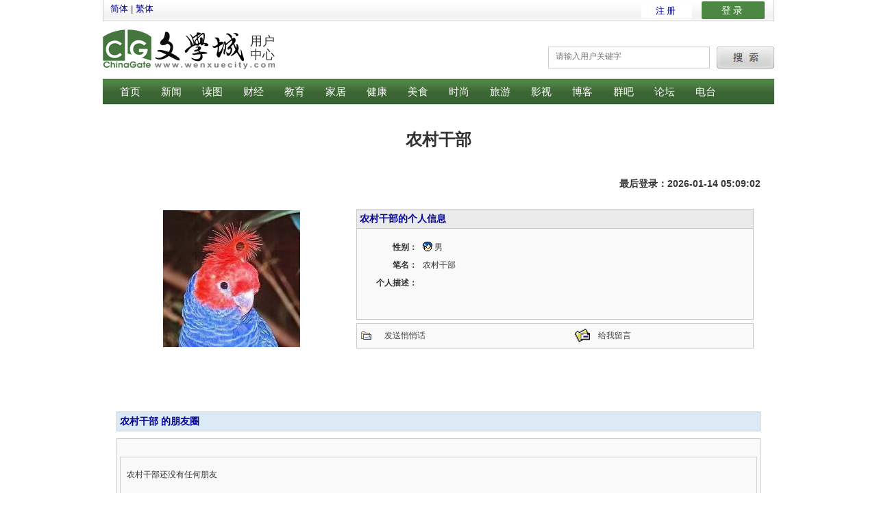

--- FILE ---
content_type: text/html; charset=UTF-8
request_url: https://passport.wenxuecity.com/members/index.php?act=friends&cid=%E5%86%9C%E6%9D%91%E5%B9%B2%E9%83%A8
body_size: 5237
content:
<!DOCTYPE HTML PUBLIC "-//W3C//DTD HTML 4.01 Transitional//EN" "//www.w3.org/TR/html4/loose.dtd"><html>
<head>
<title>农村干部 朋友圈</title>
<meta http-equiv="X-UA-Compatible" content="IE=9; IE=8; IE=7; IE=EDGE">
<meta http-equiv="Content-Type" content="text/html; charset=utf-8" />
<link rel="stylesheet" type="text/css" href="/members/css/common.css" media="all" />
<link href="/members/css/global-gb2312.css" rel="stylesheet" type="text/css" />
<script language="JavaScript" type="text/JavaScript" src="/members/js/func.js"></script>
<script src="//code.jquery.com/jquery-1.9.1.js"></script>

<!-- 表单验证 -->
<script type="text/javascript">
function validate_required(field,alerttxt)
{
with (field)
  {
  if (value==null||value=="")
    {alert(alerttxt);return false;}
  else {return true;}
  }
}

function validate_search(thisform)
{
  with (thisform)
  {
  if (validate_required(username,"用户名不能为空")==false)
	{username.focus();return false;}
  }
}
</script>

<link href="/css/nav_top.css?v4.3" rel="stylesheet" type="text/css"  media="all" />
</head>

<body text="#000000">
<div id="maincontainer">
  <div id="header">
    <div id="topnav"><div class="mobilelinks">
   <span><a href="/include/plugins/big5.php?translate=0">简体</a></span>
   <span>|</span>
   <span><a href="/include/plugins/big5.php?translate=1">繁体</a></span>
   <span>
      <a class="app" href="//www.wenxuecity.com/app/" alt="IOS app"></a>
      <a class="andr" href="//www.wenxuecity.com/app/" alt="Android app"><!-- <img src="//www.wenxuecity.com/images/icon_apple.gif" border="0" alt="icon_apple"/><img src="//www.wenxuecity.com/images/icon_android.gif" border="0" alt="icon_android"/> --></a>
   </span>
</div>
<div class="sharelinks">
   <a class="tt" href="https://twitter.com/wenxuecity" alt="Twitter"><!-- <img src="//www.wenxuecity.com/images/icon_twitter.gif" alt="icon_twitter"/> --></a>
   <a class="fb" href="https://www.facebook.com/wenxuecity" alt="Facebook"><!-- <img src="//www.wenxuecity.com/images/icon_facebook.gif" alt="icon_facebook"/> --></a>
</div>
<div id="toploginbox" class="quicklinks">
   <i class="lod" >loading...</i>
</div></div>
  	<div class="wrapper">
      <div class="logo"><span class="name">用户中心</span></div>
  <script type="text/javascript" >
  function search()
  {
  	 if (document.getElementById('search').value=="")
  	 {
	   alert('请输入查询用户名的关键字');
	 }else
  	{
		var n = document.getElementById('search').value;
		self.location='/members/index.php?act=search&search='+n;
  	}
  }
  </script>
  <div class="button">
  	<a href="javascript:search();"><img src="/members/images/btn_search.jpg" /></a>
  </div>
  <div class="searchbox">
  	<input type="text" value="" placeholder="请输入用户关键字" name="search" id="search" style="border:0">
</div>
    </div>
    <div class="menubar" id="mainmenu" >
      <ul>
        <div class="menubar" id="mainmenu" >
  <ul>
        <li >
      <a href="//www.wenxuecity.com/" >首页</a></li>
        <li >
      <a href="//www.wenxuecity.com/news/" >新闻</a></li>
        <li >
      <a href="//www.wenxuecity.com/news/photo/?utm_source=wxc&utm_medium=navi&utm_campaign=05242016" >读图</a></li>
        <li >
      <a href="//bbs.wenxuecity.com/financenews/" >财经</a></li>
        <li >
      <a href="//www.wenxuecity.com/edu/" >教育</a></li>
        <li >
      <a href="//www.wenxuecity.com/home/" >家居</a></li>
        <li >
      <a href="//www.wenxuecity.com/health/" >健康</a></li>
        <li >
      <a href="//www.wenxuecity.com/cooking/" >美食</a></li>
        <li >
      <a href="//www.wenxuecity.com/style/" >时尚</a></li>
        <li >
      <a href="//www.wenxuecity.com/travel/" >旅游</a></li>
        <li >
      <a href="//www.wenxuecity.com/video/" >影视</a></li>
        <li >
      <a href="//blog.wenxuecity.com/" >博客</a></li>
        <li >
      <a href="//groups.wenxuecity.com/" >群吧</a></li>
        <li class="last">
      <a href="//bbs.wenxuecity.com/" >论坛</a></li>
        <li >
      <a href="//www.wenxuecity.com/radio/index.php?act=index" ><span class="mic">电台</span><span class="img"></span></a></li>
      </ul>
</div>
      </ul>
    </div>
  </div>
</div>
<table width="980" border="0" cellspacing="0" cellpadding="0" align="center">
			  <tr>
			    <td>
			    	<div align="center"><h2 style="font-size:24px">农村干部</h2></div>
			    	<div align="center" style="margin:5px 20px;"><h3></h3></div>
			    	<div align="right" style="margin:5px 20px;"><h3>最后登录：2026-01-14 05:09:02</h3></div>
			    </td>
			  </tr>
			  <tr>
			    <td>
			    	            <table width="980" border="0" cellspacing="0" cellpadding="0" bgcolor="#FFFFFF">
                  <tr>
                      <td class="txtmedium">
                      	<table width="100%" border="0" cellspacing="0" cellpadding="8">
							<tr>
							  <td>
							  	<table width="920" cellpadding="0" border="0" align="center" cellspacing="0">
							  		<tr>
									  <td width="310" align="left" valign="top">
									  	<table width="100%" height="200" border="0" cellspacing="0" cellpadding="2">
											<td align="center">
											  	<div class="content" style="width:310px; height:260px;">
											  	<a href="/members/index.php?act=profile&cid=%E5%86%9C%E6%9D%91%E5%B9%B2%E9%83%A8">
				                              	<!-- 原图缩放 -->
											  	<script>
												$(window).load(function() {
												  if($(".content img").length > 0) {
												    $(".content img").each(function() {
												      var width = -1;
												      if($(".content").length > 0) {
												        width = $(".content").width();
												      }
												      
												      if($(this).width() > width) {
												        $(this).removeAttr("width").removeAttr("height").css({"width":width + "px", "height":"auto"});
												      }
												    });
												  }
												});
											  	</script>
				                              					                              		<img src='/data/members/82/82/b_898282.jpg' alt="头像照片" border="0" />
				                              					                              	</a>
				                              	</div>
											</td>
											<tr>
											  <td height="10"><img src="/members/images/pixel_trans.gif" width="1" height="1" /></td>
											</tr>
									    </table>
									  </td>
									  <td valign="top" width="600" align="left">
										<table width="100%" border="0" cellspacing="0" cellpadding="0">
																					<tr>
											  	<td>
											  	  <table width="580" align="right" border="0" cellpadding="4" cellspacing="0" class="sectiontable" bgcolor="#FFFFFF">
												      <tr>
														<td bgcolor="#EAEAEA" class="txtlarge">
														<table width="100%" border="0" cellspacing="0" cellpadding="0">
														    <tr>
														      <td class="txtlarge"><strong>
														      	<a href="/members/index.php?act=profile&cid=%E5%86%9C%E6%9D%91%E5%B9%B2%E9%83%A8">农村干部的个人信息</a> 
														      	 
														      </strong></td>
														    </tr>
														    </table></td>
													        </tr>
													        <tr>
														    <td height="2" bgcolor="#f9f9f9" class="btop01"><img src="/members/images/pixel_trans.gif" width="1" height="1" /></td>
													        </tr>
													        <tr>
														    <td height="2" bgcolor="#f9f9f9"><table width="100%" border="0" cellspacing="0" cellpadding="4">
														    <tr>
														      <td width="80" align="right"><strong>性别：</strong></td>
														      <td>
														      															      	<img src="/members/images/icon/icon_boy.gif" width="14" height="17" align="absmiddle" /> 男 
														      															      </td>
														    </tr>
														    <tr>
														      <td width="80" align="right"><strong>笔名：</strong></td>
														      <td>农村干部</td>
														    </tr>
														    <tr>
														      <td width="80" align="right"><strong>个人描述：</strong></td>
														      <td></td>
														    </tr>
														    <tr>
															  	<td>&nbsp;</td>
															</tr>
												   		</table>
													  </td>
												      </tr>
												      <tr>
														<td height="2" bgcolor="#f9f9f9"><img src="/members/images/pixel_trans.gif" width="1" height="1" /></td>
												      </tr>
												    </table>
												</td>
											</tr>
											<tr>
										  <td height="5"><img src="/members/images/pixel_trans.gif" width="1" height="1" /></td>
										</tr>
											<tr>
											  <td>
												<table width="580" align="right" border="0" cellspacing="0" cellpadding="6" class="sectiontable">
											  		<tr bgcolor="#f9f9f9">
														<td width="22"><img src="/members/images/icon/pm_send.gif" width="15" height="12" border="0" align="absmiddle" /></td>
														<td><a href="/qqh/index.php?act=write&cid=%E5%86%9C%E6%9D%91%E5%B9%B2%E9%83%A8" class="link_menu_02" target="_blank">发送悄悄话</a></td>
														
														<td width="22"><img src="/members/images/icon/icon_sent.gif" width="22" height="23" border="0" align="absmiddle" /></td>
														<td><a href="/members/index.php?act=guestbook&cid=%E5%86%9C%E6%9D%91%E5%B9%B2%E9%83%A8" class="link_menu_02" target="_blank">给我留言</a></td>
														
														 
														
														 
											  		</tr>
												</table>
											  </td>
											</tr>
											<tr>
											  <td height="15"><img src="/members/images/pixel_trans.gif" width="1" height="1" /></td>
											</tr>
						  										  				</table>
						  			  </td>
							  		</tr>
							  	</table>
							  </td>
							</tr>
						</table>
					  </td>
				  </tr>
				                    <tr>
                    <td>
	                	<table width="100%" border="0" cellspacing="0" cellpadding="8" bgcolor="#FFFFFF">
	                    <tr>
	                      <td>
	                      	  <table width="900" align="center" border="0" cellspacing="0" cellpadding="0">
	                          <tr>
	                            <td class="txtlarge"><table width="100%" border="0" cellspacing="0" cellpadding="0">
	                                <tr>
	                                  <td align="center" class="txtsmall"></td>
	                                </tr>
	                              </table></td>
	                          </tr>
	                          <tr>
	                            <td height="2"><img src="images/pixel_trans.gif" width="1" height="1" /></td>
	                          </tr>
	                          <tr>
	                            <td><table width="100%" border="0" cellspacing="0" cellpadding="4" class="sectiontable">
	                                <tr>
	                                  <td bgcolor="#dbeaf5" class="txtlarge"><strong><a href="/members/index.php?act=friends&cid=%E5%86%9C%E6%9D%91%E5%B9%B2%E9%83%A8">农村干部 的朋友圈</a></strong></td>
	                                </tr>
	                              </table></td>
	                          </tr>
	                          <tr>
	                            <td height="10"><img src="images/pixel_trans.gif" width="1" height="1" /></td>
	                          </tr>
	                          <tr bgcolor="#f9f9f9">
	                            <td height="10" align="center">
	                            	<table width="930" border="0" cellspacing="0" cellpadding="4" class="sectiontable">
	                                    	                                	<tr><td>&nbsp;</td></tr>
								     	<tr>
											<td valign="top">
												<table width="930" border="0" cellspacing="0" cellpadding="1" class="sectiontable">
																									<tr>
									    				<td height="50"><div style="margin:0 8px;">农村干部还没有任何朋友</div></td>
									  				</tr>
																					  			</table>
									  		</td>
									 	</tr>
							  		</table>
							  	  </td>
							  </tr>
	                         
	                         	                          </form>
	                          <tr>
	                            <td height="8"><img src="images/pixel_trans.gif" width="1" height="1" /></td>
	                          </tr>
	                          <tr>
	                            <td height="8"><img src="images/pixel_trans.gif" width="1" height="1" /></td>
	                          </tr>
	                          </table>
	                      </td>
	                    </tr>
	                    </table>
	                </td>
		          </tr>
			      			    </table>
          	</td>
          </tr>
		</table>
<div id="footer" style="margin-left:300px">
<div id="footnav">
  <ul>
    <li><a href="//www.wenxuecity.com/aboutus/wenxuecity.shtml" target="_blank" >文学城简介</a></li>
    <li><a href="//ads.wenxuecity.com/" target="_blank" >广告服务</a></li>
    <li><a href="//www.wenxuecity.com/aboutus/contact.shtml" target="_blank" >联系我们</a></li>
    <li><a href="//career.wenxuecity.com/" target="_blank" >招聘信息</a></li>
    <li><a href="//passport.wenxuecity.com/register.php" target="_blank" >注册笔名</a></li>
    <li><a href="/bbs/index.php?act=moderator" target="_blank" >申请版主</a></li>
    <li class="last"><a href="#" target="_blank"  onclick="return favorite(window.location,document.title);">收藏文学城</a></li>
      </ul>
</div>
<div class="info">
  <p>WENXUECITY.COM does not represent or guarantee the truthfulness, accuracy, or reliability of any of communications posted by other users. </p>
  <p><strong>Copyright ©1998-2026 <span class="url">wenxuecity.com</span> All rights reserved.</strong>
  	<a href="//www.wenxuecity.com/aboutus/privacy.shtml" target="_blank"><span>Privacy Statement</span></a> &
  	<a href="//www.wenxuecity.com/aboutus/tou.shtml" target="_blank"><span>Terms of Use</span></a> &
    <a href="https://www.wenxuecity.com/aboutus/userprivacy.shtml" target="_blank"><span>User Privacy Protection Policy</span></a>
    <button id="pmLink">隐私管理1</button>
  </p>
</div>
<img src="//pixel.wenxuecity.com/images/pixel.gif?refe=none"  height="0" width="0"/>

<script language="JavaScript">function favorite(URL, title) {try {window.external.addFavorite(URL,title);}catch(e){try{window.sidebar.addPanel(title,URL,"");}catch(e){alert("加入收藏失败，请使用Ctrl+D进行添加");}}return false;}</script>
<script type="text/javascript">
	(function() {
	var tlb = document.createElement('script'); tlb.type = 'text/javascript'; tlb.async = true;
	tlb.src = '//api.wenxuecity.com/members/script/members.php?unic='+ Math.random();
	var s = document.getElementsByTagName('script')[0]; s.parentNode.insertBefore(tlb, s);
	})();
</script>
<style>#pmLink{visibility:hidden;text-decoration:none;cursor:pointer;background:transparent;border:0}#pmLink:hover{visibility:visible;color:grey}</style>
<!-- CCPA11 Stub File -->
<script>(function () { var e = false; var c = window; var t = document; function r() { if (!c.frames["__uspapiLocator"]) { if (t.body) { var a = t.body; var e = t.createElement("iframe"); e.style.cssText = "display:none"; e.name = "__uspapiLocator"; a.appendChild(e) } else { setTimeout(r, 5) } } } r(); function p() { var a = arguments; __uspapi.a = __uspapi.a || []; if (!a.length) { return __uspapi.a } else if (a[0] === "ping") { a[2]({ gdprAppliesGlobally: e, cmpLoaded: false }, true) } else { __uspapi.a.push([].slice.apply(a)) } } function l(t) { var r = typeof t.data === "string"; try { var a = r ? JSON.parse(t.data) : t.data; if (a.__cmpCall) { var n = a.__cmpCall; c.__uspapi(n.command, n.parameter, function (a, e) { var c = { __cmpReturn: { returnValue: a, success: e, callId: n.callId } }; t.source.postMessage(r ? JSON.stringify(c) : c, "*") }) } } catch (a) { } } if (typeof __uspapi !== "function") { c.__uspapi = p; __uspapi.msgHandler = l; c.addEventListener("message", l, false) } })();
</script>
<!-- GPP Stub File -->
<script>window.__gpp_addFrame=function(e){if(!window.frames[e])if(document.body){var t=document.createElement("iframe");t.style.cssText="display:none",t.name=e,document.body.appendChild(t)}else window.setTimeout(window.__gpp_addFrame,10,e)},window.__gpp_stub=function(){var e=arguments;if(__gpp.queue=__gpp.queue||[],__gpp.events=__gpp.events||[],!e.length||1==e.length&&"queue"==e[0])return __gpp.queue;if(1==e.length&&"events"==e[0])return __gpp.events;var t=e[0],p=e.length>1?e[1]:null,s=e.length>2?e[2]:null;if("ping"===t)p({gppVersion:"1.1",cmpStatus:"stub",cmpDisplayStatus:"hidden",signalStatus:"not ready",supportedAPIs:["2:tcfeuv2","5:tcfcav1","6:uspv1","7:usnatv1","8:uscav1","9:usvav1","10:uscov1","11:usutv1","12:usctv1"],cmpId:0,sectionList:[],applicableSections:[],gppString:"",parsedSections:{}},!0);else if("addEventListener"===t){"lastId"in __gpp||(__gpp.lastId=0),__gpp.lastId++;var n=__gpp.lastId;__gpp.events.push({id:n,callback:p,parameter:s}),p({eventName:"listenerRegistered",listenerId:n,data:!0,pingData:{gppVersion:"1.1",cmpStatus:"stub",cmpDisplayStatus:"hidden",signalStatus:"not ready",supportedAPIs:["2:tcfeuv2","5:tcfcav1","6:uspv1","7:usnatv1","8:uscav1","9:usvav1","10:uscov1","11:usutv1","12:usctv1"],cmpId:0,sectionList:[],applicableSections:[],gppString:"",parsedSections:{}}},!0)}else if("removeEventListener"===t){for(var a=!1,i=0;i<__gpp.events.length;i++)if(__gpp.events[i].id==s){__gpp.events.splice(i,1),a=!0;break}p({eventName:"listenerRemoved",listenerId:s,data:a,pingData:{gppVersion:"1.1",cmpStatus:"stub",cmpDisplayStatus:"hidden",signalStatus:"not ready",supportedAPIs:["2:tcfeuv2","5:tcfcav1","6:uspv1","7:usnatv1","8:uscav1","9:usvav1","10:uscov1","11:usutv1","12:usctv1"],cmpId:0,sectionList:[],applicableSections:[],gppString:"",parsedSections:{}}},!0)}else"hasSection"===t?p(!1,!0):"getSection"===t||"getField"===t?p(null,!0):__gpp.queue.push([].slice.apply(e))},window.__gpp_msghandler=function(e){var t="string"==typeof e.data;try{var p=t?JSON.parse(e.data):e.data}catch(e){p=null}if("object"==typeof p&&null!==p&&"__gppCall"in p){var s=p.__gppCall;window.__gpp(s.command,(function(p,n){var a={__gppReturn:{returnValue:p,success:n,callId:s.callId}};e.source.postMessage(t?JSON.stringify(a):a,"*")}),"parameter"in s?s.parameter:null,"version"in s?s.version:"1.1")}},"__gpp"in window&&"function"==typeof window.__gpp||(window.__gpp=window.__gpp_stub,window.addEventListener("message",window.__gpp_msghandler,!1),window.__gpp_addFrame("__gppLocator"));
</script>
<script src="https://cdn.privacy-mgmt.com/unified/wrapperMessagingWithoutDetection.js" async></script></div>
</body>
</html>
